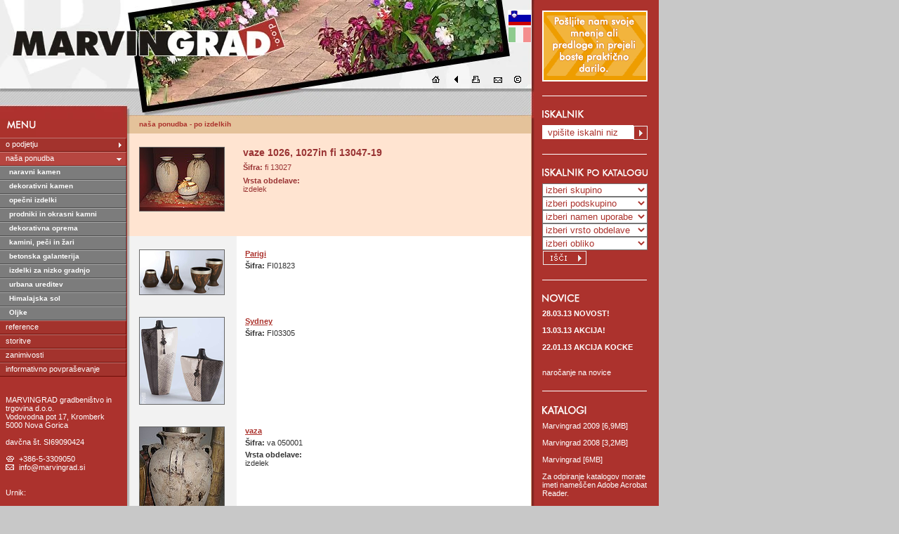

--- FILE ---
content_type: text/html; charset=UTF-8
request_url: https://marvingrad.si/index.php?vie=ctl&lng=slo&str=ipi_lev3&id=2008041414545839&id2=2008030413015716&id3=2008041613053627
body_size: 10871
content:

<!DOCTYPE html PUBLIC "-//W3C//DTD XHTML 1.0 Transitional//EN" "http://www.w3.org/TR/xhtml1/DTD/xhtml1-transitional.dtd">
<html xmlns="http://www.w3.org/1999/xhtml">
<head>
	<meta http-equiv="content-type" content="text/html;charset=UTF-8" />
	<title>Marvingrad d.o.o.</title>
	<meta name="description" content="Spletna stran podjetja Marvingrad d.o.o." />
	<meta name="keywords" content="kamen, porfido, tlakovci, prane plošče, krajina, urejanje okolja, granit, marmor, fontane, betonski izdelki" />
	<meta http-equiv="pragma" content="cache" />
	<meta name="author" content="Arctur d.o.o." />
	<meta name="copyright" content="Copyright 2005, Arctur d.o.o." />
	<meta name="distribution" content="Global" />
	<meta name="rating" content="General" />
	<meta name="expires" content="Never" />
	<meta name="robots" content="Index, Follow" />
	<meta name="revisit-after" content="30 Days" />

	<!--<link href="favicon.ico" rel="shortcut icon" />-->
	<link href="styles/normal.css" type="text/css" rel="stylesheet" />
	<style type="text/css" media="screen">
	body {
		background-image: url('images/bgnd_catalog.gif');
		background-repeat: repeat-y;
	}
	</style>
	<script src="./js/ajax.js" type="text/javascript"></script>
	<script language="JavaScript">
	<!--
	
	if (document.images) {
	/* sys menu */
	
	image1over = new Image();
	image1over.src = "images/sysmenu_home_on.gif";
	image2over = new Image();
	image2over.src = "images/sysmenu_back_on.gif";
	image3over = new Image();
	image3over.src = "images/sysmenu_print_on.gif";
	image4over = new Image();
	image4over.src = "images/sysmenu_contact_on.gif";
	image5over = new Image();
	image5over.src = "images/sysmenu_credits_on.gif";
	
	image1off = new Image();
	image1off.src = "images/sysmenu_home.gif";
	image2off = new Image();
	image2off.src = "images/sysmenu_back.gif";
	image3off = new Image();
	image3off.src = "images/sysmenu_print.gif";
	image4off = new Image();
	image4off.src = "images/sysmenu_contact.gif";
	image5off = new Image();
	image5off.src = "images/sysmenu_credits.gif";
	
	/* language */
	image6over = new Image();
	image6over.src = "images/lang_slo_on.gif";
	image7over = new Image();
	image7over.src = "images/lang_ita_on.gif";
	
	image6off = new Image();
	image6off.src = "images/lang_slo.gif";
	image7off = new Image();
	image7off.src = "images/lang_ita.gif";
	}
	
	/* menu */
	image8over = new Image();
	image8over.src = "images/menu_item_level1_parent_over.gif";
	image9over = new Image();
	image9over.src = "images/menu_item_level1_leaf_over.gif";
	image10over = new Image();
	image10over.src = "images/menu_item_level2_parent_over.gif";
	image11over = new Image();
	image11over.src = "images/menu_item_level2_leaf_over.gif";
	
	image8off = new Image();
	image8off.src = "images/menu_item_level1_parent.gif";
	image9off = new Image();
	image9off.src = "images/menu_item_level1_leaf.gif";
	image10off = new Image();
	image10off.src = "images/menu_item_level2_parent.gif";
	image11off = new Image();
	image11off.src = "images/menu_item_level2_leaf.gif";
	
	function changeImages() {
		if (document.images) {
			for (var i=0; i<changeImages.arguments.length; i+=2) {
				document[changeImages.arguments[i]].src = eval(changeImages.arguments[i+1] + ".src");
			}
		}
	}
	function switchOver(num)
	{
		document['image'+num].src = eval("image" + num + "over.src");
	}
	function switchOff(num)
	{
		document['image'+num].src = eval("image" + num + "off.src");
	}
	
	// -->
	</script>
	
	<script language="JavaScript">
	<!--
	function foto(id, width, height){
		fotowin = window.open("", "foto", "width =" +width +",height =" +height +",location=no,menubar=no,directories=no,toolbar=no,scrollbars=no,resizable=no,status=no");
		fotowin.document.write("<html><body leftmargin=\"0\" topmargin=\"0\" rightmargin=\"0\" bottommargin=\"0\" marginwidth=\"0\"><img src=\"./mma_bin.php?src=mid&amp;id=" + id + "\"/></boby></html>");
	}

function printWindow(){
	window.open("print.php?vie=ctl&lng=slo&str=ipi_lev3&id=2008041414545839&id2=2008030413015716&id3=2008041613053627","print", "width=620,height=550,location=no,menubar=no,directories=no,toolbar=no,scrollbars=yes, resizable=no,status=no");

}
	// -->
	</script>
	
	<script type="text/javascript">
	/***********************************************
	* Contractible Headers script- © Dynamic Drive (www.dynamicdrive.com)
	* This notice must stay intact for legal use. Last updated Oct 21st, 2003.
	* Visit http://www.dynamicdrive.com/ for full source code
	*
	* Modified: Damjan Mozetic, Arctur d.o.o.
	***********************************************/
	
	var collapseprevious="yes" //Collapse previously open content when opening present? (yes/no)
	
	if (document.getElementById){
		document.write('<style type="text/css">')
		document.write('.switchcontent1{display:none;}')
		document.write('.switchcontent2{display:none;}')
		document.write('</style>')
	}
	
	function getElementbyClass(classname_level1, classname_level2){
		ccollect=new Array()
		ccollect2=new Array()
		var inc=0
		var alltags=document.all? document.all : document.getElementsByTagName("*")
		for (i=0; i<alltags.length; i++){
			if (alltags[i].className==classname_level1)
			ccollect[inc++]=alltags[i]
		}
		inc=0
		for (i=0; i<alltags.length; i++){
			if (alltags[i].className==classname_level2)
			ccollect2[inc++]=alltags[i]
		}
	}
	
	// collapse all the elements but the parameter-specified one
	function contractcontent(omit, level) {
		var inc=0
		if (level==1) {
			while (ccollect[inc]) {
				if (ccollect[inc].id!=omit)
					ccollect[inc].style.display="none"
				inc++
			}
		} else if (level==2) {
			while (ccollect2[inc]) {
				if (ccollect2[inc].id!=omit)
					ccollect2[inc].style.display="none"
				inc++
			}
		}
	}
	
	function expandcontent(cid, level, parentSwitch) {
		if (level==1) {
			if (typeof ccollect!="undefined") {
				if (collapseprevious=="yes")
					contractcontent(cid, level);
				if (document.getElementById(cid).style.display!="block")
					parentSwitch.className="menu-item-level1-parent-on"
				else
					parentSwitch.className="menu-item-level1-parent-over"
				document.getElementById(cid).style.display=(document.getElementById(cid).style.display!="block")? "block" : "none"
			}
		} else if (level==2) {
			if (typeof ccollect2!="undefined") {
				if (collapseprevious=="yes")
					contractcontent(cid, level);
				if (document.getElementById(cid).style.display!="block")
					parentSwitch.className="menu-item-level2-parent-on"
				else
					parentSwitch.className="menu-item-level2-parent-over"
				document.getElementById(cid).style.display=(document.getElementById(cid).style.display!="block")? "block" : "none"
			}
		}
	}
	
	function do_onload(){
		getElementbyClass("switchcontent1", "switchcontent2")
	}
	
	
	if (window.addEventListener)
		window.addEventListener("load", do_onload, false)
	else if (window.attachEvent)
		window.attachEvent("onload", do_onload)
	else if (document.getElementById)
		window.onload=do_onload
	
	</script>
	
	<script type="text/javascript">
	function displayResult(contents) {
		var abc = document.getElementById("abc");
		abc.innerHTML = contents;
	}

	</script>
</head>

<body>
	<div style="position:absolute; top:0; left:0">
	<!-- begin system menu -->
	<div style="position:absolute; top:100px; left:606px; z-index:26;"><a href="index.php?lng=slo" onmouseover="switchOver('1')" onmouseout="switchOff('1')"><img name="image1" src="images/sysmenu_home.gif" alt="Domov" /></a></div>
	<div style="position:absolute; top:100px; left:636px; z-index:26;"><a href="javascript:history.go(-1);" onmouseover="switchOver('2')" onmouseout="switchOff('2')"><img name="image2" src="images/sysmenu_back.gif" alt="Nazaj" /></a></div>
	<div style="position:absolute; top:100px; left:663px; z-index:26;"><a href="javascript:printWindow()" onmouseover="switchOver('3')" onmouseout="switchOff('3')"><img name="image3" src="images/sysmenu_print.gif" alt="Natisni" /></a></div>
	<div style="position:absolute; top:100px; left:692px; z-index:26;"><a href="mailto:info@marvingrad.si" onmouseover="switchOver('4')" onmouseout="switchOff('4')"><img name="image4" src="images/sysmenu_contact.gif" alt="PoĹˇlji nam e-mail" /></a></div>
	<div style="position:absolute; top:100px; left:722px; z-index:26;"><a href="https://www.arctur.si/" onmouseover="switchOver('5')" onmouseout="switchOff('5')"><img name="image5" src="images/sysmenu_credits.gif" alt="Kolofon" /></a></div>
	<!-- end system menu -->
	
	<!-- begin language switcher -->
	<div style="position:absolute; top:14px; left:723px; z-index:26;"><img name="image6" src="images/lang_slo_on.gif" alt="SLO" /></div>
	<div style="position:absolute; top:38px; left:723px; z-index:26;"><a href="index.php?vie=ctl&lng=ita&str=ipi_ita" onmouseover="switchOver('7')" onmouseout="switchOff('7')"><img name="image7" src="images/lang_ita.gif" alt="ITA" /></a></div>
	<!-- end language switcher -->
	<!-- HOME -->
	<div style="position:absolute; top:17px; left:12px; z-index:26;"><a href="index.php?lng=slo"><img src="images/blank.gif" alt="Domov" width="400" height="80" border="0"></a></div>
	<!-- HOME ende -->
	<table border="0" width="938" id="table1">
		<tr>
			<td colspan="2">
			<table border="0" width="761" id="table2">
				<tr><td colspan="2"><script type="text/javascript">
	        var fadeimages=new Array()
    	    fadeimages[0]=["images/image1.jpg", "/", ""]
        	fadeimages[1]=["images/image2.jpg", "/", ""]
        	fadeimages[2]=["images/image3.jpg", "/", ""]
        	fadeimages[3]=["images/image4.jpg", "/", ""]
			fadeimages[4]=["images/image5.jpg", "/", ""]
			fadeimages[5]=["images/image6.jpg", "/", ""]
			fadeimages[6]=["images/image7.jpg", "/", ""]
			fadeimages[7]=["images/image8.jpg", "/", ""]
			fadeimages[8]=["images/image9.jpg", "/", ""]


        	var fadebgcolor="#FFFFFF"

        	////NO need to edit beyond here/////////////

        	var fadearray=new Array() //array to cache fadeshow instances
        	var fadeclear=new Array() //array to cache corresponding clearinterval pointers

        	var dom=(document.getElementById) //modern dom browsers
	        var iebrowser=document.all

        	function fadeshow(theimages, fadewidth, fadeheight, borderwidth, delay, pause, displayorder){
        	this.pausecheck=pause
        	this.mouseovercheck=0
        	this.delay=delay
        	this.degree=10 //initial opacity degree (10%)
        	this.curimageindex=0
        	this.nextimageindex=1
        	fadearray[fadearray.length]=this
        	this.slideshowid=fadearray.length-1
        	this.canvasbase="canvas"+this.slideshowid
        	this.curcanvas=this.canvasbase+"_0"
        	if (typeof displayorder!="undefined")
        	theimages.sort(function() {return 0.5 - Math.random();}) //thanks to Mike (aka Mwinter) :)
        	this.theimages=theimages
        	this.imageborder=parseInt(borderwidth)
        	this.postimages=new Array() //preload images
        	for (p=0;p<theimages.length;p++){
        	this.postimages[p]=new Image()
        	this.postimages[p].src=theimages[p][0]
        	}

        	var fadewidth=fadewidth+this.imageborder*2
        	var fadeheight=fadeheight+this.imageborder*2

        	if (iebrowser&&dom||dom) //if IE5+ or modern browsers (ie: Firefox)
        	document.write('<div id="master'+this.slideshowid+'" style="position:relative;width:'+fadewidth+'px;height:'+fadeheight+'px;overflow:hidden;"><div id="'+this.canvasbase+'_0" style="position:absolute;width:'+fadewidth+'px;height:'+fadeheight+'px;top:0;left:0;filter:progid:DXImageTransform.Microsoft.alpha(opacity=10);-moz-opacity:10;-khtml-opacity:10;background-color:'+fadebgcolor+'"></div><div id="'+this.canvasbase+'_1" style="position:absolute;width:'+fadewidth+'px;height:'+fadeheight+'px;top:0;left:0;filter:progid:DXImageTransform.Microsoft.alpha(opacity=10);-moz-opacity:10;background-color:'+fadebgcolor+'"></div></div>')
        	else
        	document.write('<div><img name="defaultslide'+this.slideshowid+'" src="'+this.postimages[0].src+'"></div>')

        	if (iebrowser&&dom||dom) //if IE5+ or modern browsers such as Firefox
        	this.startit()
        	else{
        	this.curimageindex++
        	setInterval("fadearray["+this.slideshowid+"].rotateimage()", this.delay)
        	}
        	}

	        function fadepic(obj){
        	if (obj.degree<100){
        	obj.degree+=10
        	if (obj.tempobj.filters&&obj.tempobj.filters[0]){
        	if (typeof obj.tempobj.filters[0].opacity=="number") //if IE6+
        	obj.tempobj.filters[0].opacity=obj.degree
        	else //else if IE5.5-
        	obj.tempobj.style.filter="alpha(opacity="+obj.degree+")"
        	}
        	else if (obj.tempobj.style.MozOpacity)
        	obj.tempobj.style.MozOpacity=obj.degree/101
        	else if (obj.tempobj.style.KhtmlOpacity)
        	obj.tempobj.style.KhtmlOpacity=obj.degree/100
        	}
        	else{
        	clearInterval(fadeclear[obj.slideshowid])
        	obj.nextcanvas=(obj.curcanvas==obj.canvasbase+"_0")? obj.canvasbase+"_0" : obj.canvasbase+"_1"
        	obj.tempobj=iebrowser? iebrowser[obj.nextcanvas] : document.getElementById(obj.nextcanvas)
        	obj.populateslide(obj.tempobj, obj.nextimageindex)
        	obj.nextimageindex=(obj.nextimageindex<obj.postimages.length-1)? obj.nextimageindex+1 : 0
        	setTimeout("fadearray["+obj.slideshowid+"].rotateimage()", obj.delay)
        	}
        	}

        	fadeshow.prototype.populateslide=function(picobj, picindex){
        	var slideHTML=""
        	if (this.theimages[picindex][1]!="") //if associated link exists for image
        	slideHTML='<a href="'+this.theimages[picindex][1]+'" target="'+this.theimages[picindex][2]+'">'
        	slideHTML+='<img src="'+this.postimages[picindex].src+'" border="'+this.imageborder+'px">'
        	if (this.theimages[picindex][1]!="") //if associated link exists for image
        	slideHTML+='</a>'
        	picobj.innerHTML=slideHTML
        	}

        	fadeshow.prototype.rotateimage=function(){
        	if (this.pausecheck==1) //if pause onMouseover enabled, cache object
        	var cacheobj=this
        	if (this.mouseovercheck==1)
        	setTimeout(function(){cacheobj.rotateimage()}, 100)
        	else if (iebrowser&&dom||dom){
        	this.resetit()
        	var crossobj=this.tempobj=iebrowser? iebrowser[this.curcanvas] : document.getElementById(this.curcanvas)
        	crossobj.style.zIndex++
        	fadeclear[this.slideshowid]=setInterval("fadepic(fadearray["+this.slideshowid+"])",90)
        	this.curcanvas=(this.curcanvas==this.canvasbase+"_0")? this.canvasbase+"_1" : this.canvasbase+"_0"
        	}
        	else{
        	var ns4imgobj=document.images['defaultslide'+this.slideshowid]
        	ns4imgobj.src=this.postimages[this.curimageindex].src
        	}
        	this.curimageindex=(this.curimageindex<this.postimages.length-1)? this.curimageindex+1 : 0
        	}

        	fadeshow.prototype.resetit=function(){
        	this.degree=10
        	var crossobj=iebrowser? iebrowser[this.curcanvas] : document.getElementById(this.curcanvas)
        	if (crossobj.filters&&crossobj.filters[0]){
        	if (typeof crossobj.filters[0].opacity=="number") //if IE6+
        	crossobj.filters(0).opacity=this.degree
        	else //else if IE5.5-
        	crossobj.style.filter="alpha(opacity="+this.degree+")"
        	}
        	else if (crossobj.style.MozOpacity)
        	crossobj.style.MozOpacity=this.degree/101
        	else if (crossobj.style.KhtmlOpacity)
        	crossobj.style.KhtmlOpacity=obj.degree/100
        	}

        	fadeshow.prototype.startit=function(){
        	var crossobj=iebrowser? iebrowser[this.curcanvas] : document.getElementById(this.curcanvas)
        	this.populateslide(crossobj, this.curimageindex)
        	if (this.pausecheck==1){ //IF SLIDESHOW SHOULD PAUSE ONMOUSEOVER
        	var cacheobj=this
        	var crossobjcontainer=iebrowser? iebrowser["master"+this.slideshowid] : document.getElementById("master"+this.slideshowid)
        	crossobjcontainer.onmouseover=function(){cacheobj.mouseovercheck=1}
        	crossobjcontainer.onmouseout=function(){cacheobj.mouseovercheck=0}
        	}
        	this.rotateimage()
    	}
    	</script>

        <script type="text/javascript">
        //echo 'new fadeshow(IMAGES_ARRAY_NAME, slideshow_width, slideshow_height, borderwidth, delay, pause (0=no, 1=yes), optionalRandomOrder)';
        new fadeshow(fadeimages, 761, 169, 0, 2000, 1)
        </script></td></tr>
			</table>
			</td>
			<td rowspan="2" width="177">
				<div style="position:absolute; top:15px; left:772px">
					<!-- begin povprasevanje -->
					<div><a href="index.php?vie=cnt&lng=slo&str=1001_slo"><img src="images/povprasevanje.gif" alt="" /></a></div>
					<!-- end povprasevanje -->
					<!-- begin separator -->
					<div style="position:relative; margin: 20px 0"><img src="images/separator.gif" alt="" /></div>
					<!-- end separator -->
					<!-- begin iskalnik -->
					<div style="position:relative; width:150px;">
						<div style="position:relative; margin: 10px 0"><img src="images/slo/sectiontitle_iskalnik.gif" alt="iskalnik" /></div>
						<div style="position:relative;">
							<form id="search" name="search" method="get" action="index.php">
								<input type="hidden" name="vie" value="cnt">
								<input type="hidden" name="lng" value="slo">
								<input class="sidearea" type="text" name="q" value="vpišite iskalni niz" onfocus="if (this.value == 'vpišite iskalni niz') this.value = ''" style="height:20px; width:122px; padding:0 0 0 8px" /><img src="images/button_search.gif" alt="Najdi" name="src" id="src" width="20" height="20" border="0" align="top" style="cursor:hand; margin-top:1px" onClick="if ((document.search.q.value == 'vpišite iskalni niz') || (document.search.q.value == '')) { return false } else { search.submit()}" onMouseOver="this.src='images/button_search_on.gif'" onMouseOut="this.src='images/button_search.gif'" />
							</form>
						</div>
					</div>
					<!-- end iskalnik -->
					<!-- begin separator -->
					<div style="position:relative; margin: 20px 0"><img src="images/separator.gif" alt="" /></div>
					<!-- end separator -->
					
										<!-- begin konfigurator -->
					<div style="position:relative; width:150px;">
						<div style="position:relative; margin: 10px 0"><img src="images/slo/sectiontitle_iskalnik_katalog.gif" alt="iskalnik po katalogu" /></div>
						<div style="position:relative;">
							<form name="configurator" id="configurator" action="/?vie=ctl&lng=slo&str=conf" method="POST"><div id="abc"><select id="group" name="group" onChange="xmlhttpPost('/conf_process.php', formData2QueryString('configurator'), 'displayResult')" class="configurator">	<option value=""> izberi skupino </option><option value="2008022800084531"><b>naravni kamen</b></option><option value="2008022800111057"><b>dekorativni kamen</b></option><option value="2008030412490734"><b>opečni izdelki</b></option><option value="2008030412554066"><b>prodniki in okrasni kamni</b></option><option value="2008030413015716"><b>dekorativna oprema</b></option><option value="2008030413395953"><b>kamini, peči in žari</b></option><option value="2008030413431062"><b>betonska galanterija</b></option><option value="2008030413460074"><b>izdelki za nizko gradnjo</b></option><option value="2009020313365990"><b>urbana ureditev</b></option><option value="2012050912111837"><b>Himalajska sol</b></option><option value="2013052313483591"><b>Oljke</b></option></select><br /><select id="subgroup" name="subgroup" onChange="xmlhttpPost('/conf_process.php', formData2QueryString('configurator'), 'displayResult')" class="configurator">	<option value=""> izberi podskupino </option><option value="2005081814584657">granit</option><option value="2005091214041609">marmorji</option><option value="2005091409232177">serpentino</option><option value="2005091409241086">Mozaik na mreži</option><option value="2005091409252894">Okrasni kamni</option><option value="2005091409274969">Poldragi kamni</option><option value="2005091409342416">Vodnjaki</option><option value="2005091409350404">cevi, jaški, pokrovi, kanalete, robniki, mulde...</option><option value="2005091409394821">Opečne fasade</option><option value="2005091409414543">bambus</option><option value="2005091409423622">Protismradni pokrovi</option><option value="2005091409425522">LTŽ pokrovi</option><option value="2005091409432320">Rešetke</option><option value="2005091409492401">Podporniki</option><option value="2005091516375488">betonski tlakovci</option><option value="2005110813573224">LTŽ rešetke</option><option value="2005110815262513">prodniki </option><option value="2005110910193822">TERACO PLOŠČE iz naravnih  kamenčkov</option><option value="2005111111563355">tufo</option><option value="2005122810020011">PVC rezervoarji</option><option value="2005122811044707">PVC čistilne naprave</option><option value="2007012315020524">notranje fontane</option><option value="2008022703015942">luserna ali gnajs </option><option value="2008022800271921">ardesija </option><option value="2008022800294765">kvarcit </option><option value="2008022800332211">pietra d`oriente</option><option value="2008030414144367">naravni dekorativni kamen</option><option value="2008030414173655">naravni dekorativni kamen - primeri postavitve</option><option value="2008030414201644">porfido</option><option value="2008030414534151">fasadna opeka - ROČNO DELAN ZIDAK - KLASIČNA IZVEDBA</option><option value="2008030415093373">opečne talne obloge</option><option value="2008030415215362">fontane in umivalniki</option><option value="2008031414141747">umetni dekorativni kamen</option><option value="2008032613403394">vrtni kamini</option><option value="2008040109474865">dekorativni umetni kamen - primeri postavitve</option><option value="2008040912030620">planete</option><option value="2008040915283587">pohodne/prane plošče</option><option value="2008041008235655">vrtno pohištvo</option><option value="2008041113221617">ostali izdelki za nizko gradnjo</option><option value="2008041414545839">vaze in sklede</option><option value="2008041507383980">sveče</option><option value="2008041512484179">mize</option><option value="2008041613420371">zunanje vaze</option><option value="2008041710231057">svečniki in bakle</option><option value="2008041715131624">kvarcit di barge</option><option value="2008042410172408">cvetlična korita</option><option value="2008042912232861">pohodne plošče za slepe in slabovidne, Arianna</option><option value="2008042915185023">okrasni kamni</option><option value="2009021714072482">kombinacije vrtnih elementov</option><option value="2009021814151284">Pripomočki</option><option value="2009031314433702">letne kuhinje</option><option value="2009032313120543">akvarij</option><option value="2009032313413279">pulti</option><option value="2009032413585758">porfido kamparta</option><option value="2009032508241138">betonski robniki</option><option value="2009060310515640">fasadna opeka - ROČNO DELAN ZIDAK - RUSTIČNA IZVEDBA</option><option value="2009062207503724">opečni zidaki</option><option value="2009073008584665">Dodatki</option><option value="2009091810041435">kipi, dekoracije</option><option value="2010012709154301">škarpniki</option><option value="2010020212372633">mozaik na mreži</option><option value="2010062114584969">Vrtni žari</option><option value="2012050914295933">Himalajska sol</option><option value="2012050914382361">Dodatki</option><option value="2012052815183843">Travertin</option><option value="2012091913131933">Urbana ureditev</option><option value="2013052314005299">Oljke</option><option value="2013052314480188">Notranji kamini</option></select><br /><select id="use_purpose" name="use_purpose" onChange="xmlhttpPost('/conf_process.php', formData2QueryString('configurator'), 'displayResult')" class="configurator">	<option value=""> izberi namen uporabe </option><option value="2008111112451147">Akcijski artikli</option><option value="2008111113243472">Unikatni artikli visoke kvalitete</option></select><br /><select id="handling_type" name="handling_type" onChange="xmlhttpPost('/conf_process.php', formData2QueryString('configurator'), 'displayResult')" class="configurator">	<option value=""> izberi vrsto obdelave </option><option value="2005081815011152">naravno klana</option><option value="2005081815011858">žgana</option><option value="2005091313340677">krtačena</option><option value="2005091313344923">polirano - brušeno</option><option value="2005091313350137">polsvetleče</option><option value="2005091412152242">rezano</option><option value="2005091413021608">štokano</option><option value="2005091615144029">antico</option><option value="2005092809525484">izdelek</option><option value="2005092810151455">pran pesek</option><option value="2005092813393105">peskano</option><option value="2005110809395045">sekano</option></select><br /><select id="shape" name="shape" onChange="xmlhttpPost('/conf_process.php', formData2QueryString('configurator'), 'displayResult')" class="configurator">	<option value=""> izberi obliko </option><option value="2009040312160263">Kocke</option><option value="2009040312161162">Skrle</option><option value="2009040312161710">Plošče</option><option value="2009040312162697">Plošče za obrobe bazenov</option><option value="2009040312163467">Pokrivne plošče za stopnice</option><option value="2009040312164533">mozaik na mreži</option><option value="2009040312165249">Robniki</option><option value="2009040312165953">Obloge za streho</option><option value="2009040312170751">Bunja</option><option value="2009041408550656">Bloki</option><option value="2009041412041122">obloga za stene</option><option value="2009041710505152">cokl</option><option value="2009042909081032">posebnosti</option><option value="2009042909540059">prodniki</option><option value="2009043007575848">barvna lestvica + formati</option><option value="2009050410262015">primeri</option></select><br /></div><input type="image" src="/images/search.gif" onmouseover="this.src='/images/search-on.gif'" onmouseout="this.src='/images/search.gif'"></form>						</div>
					</div>
					<!-- end konfigurator -->
					<!-- begin separator -->
					<div style="position:relative; margin: 20px 0"><img src="images/separator.gif" alt="" /></div>
					<!-- end separator -->
										
					<!-- begin novice -->
					<div style="position:relative; width:150px;">
						<div style="position:relative; margin: 10px 0"><img src="images/slo/sectiontitle_novice.gif" alt="novice" /></div>
						<div style="position:relative; " class="sidearea-text">
							<a href="index.php?vie=cnt&id=2013032810040865&lng=slo" class="novice"><b>28.03.13</b> <b>NOVOST!</b></a><br /><br /><a href="index.php?vie=cnt&id=2012031310561288&lng=slo" class="novice"><b>13.03.13</b> <b>AKCIJA!</b></a><br /><br /><a href="index.php?vie=cnt&id=2013012213281886&lng=slo" class="novice"><b>22.01.13</b> <b>AKCIJA KOCKE</b></a><br /><br /><br />
							<a href="index.php?vie=cnt&str=1000_slo">naročanje na novice</a>
						</div>
					</div>
					<!-- end novice -->
										<!-- begin separator -->
					<div style="position:relative; margin: 20px 0"><img src="images/separator.gif" alt="" /></div>

					<!-- end separator -->
					<!-- begin katalogi -->
					<div style="position:relative; width:150px;">
						<div style="position:relative; margin: 10px 0"><img src="images/slo/sectiontitle_katalogi.gif" alt="katalogi" /></div>
						<div style="position:relative;" class="sidearea-text">
						<a href="downloads/katalog_pavimenti_v2.pdf" target="_blank">Marvingrad 2009 [6,9MB]</a><br /><br />
						<a href="downloads/katalog08.pdf" target="_blank">Marvingrad 2008 [3,2MB]</a><br /><br />
						<a href="downloads/marvingrad_a.pdf">Marvingrad [6MB]</a><br /><br />
						
						
						
						Za odpiranje katalogov morate imeti nameščen <a href="http://www.adobe.com/products/acrobat/readstep2.html">Adobe Acrobat Reader</a>.
						</div>
					</div>
					<!-- end katalogi -->
									</div>
			</td>
		</tr>
		<tr>
			<td width="181" valign="top" id="#sidearea">
			<!-- begin left area -->
				<!-- begin main menu -->
								<img src="images/sectiontitle_menu.gif" alt="" />
				<div class="menu-item-level1-parent" onclick="expandcontent('sc1', 1, this)" onmouseover="if(this.className!='menu-item-level1-parent-on') this.className='menu-item-level1-parent-over'" onmouseout="if(this.className!='menu-item-level1-parent-on') this.className='menu-item-level1-parent'">o podjetju</div>
				<div id="sc1" class="switchcontent1" >
					<div class="menu-item-level2-leaf" onclick="window.location='index.php?vie=cnt&str=2_slo'" onmouseover="this.className='menu-item-level2-leaf-over'" onmouseout="this.className='menu-item-level2-leaf'">poslanstvo</div>
					<div class="menu-item-level2-leaf" onclick="window.location='index.php?vie=cnt&str=3_slo'" onmouseover="this.className='menu-item-level2-leaf-over'" onmouseout="this.className='menu-item-level2-leaf'">kdo smo</div>
					<div class="menu-item-level2-leaf" onclick="window.location='index.php?vie=cnt&str=4_slo'" onmouseover="this.className='menu-item-level2-leaf-over'" onmouseout="this.className='menu-item-level2-leaf'">kje smo</div>
					<div class="menu-item-level2-leaf" onclick="window.location='index.php?vie=cnt&str=5_slo'" onmouseover="this.className='menu-item-level2-leaf-over'" onmouseout="this.className='menu-item-level2-leaf'">zgodovina</div>
					<div class="menu-item-level2-leaf" onclick="window.location='index.php?vie=cnt&str=6_slo'" onmouseover="this.className='menu-item-level2-leaf-over'" onmouseout="this.className='menu-item-level2-leaf'">partnerji</div>
				</div>
				
				<div class="menu-item-level1-parent-on" onclick="expandcontent('sc2', 1, this)" onmouseover="if(this.className!='menu-item-level1-parent-on') this.className='menu-item-level1-parent-over'" onmouseout="if(this.className!='menu-item-level1-parent-on') this.className='menu-item-level1-parent'">naša ponudba</div>

				<div id="sc2" class="switchcontent1" style="display:block">
					
						

							<div class="menu-item-level2-leaf" onclick="window.location='index.php?vie=ctl&lng=slo&str=ipi_lev1&id=2008022800084531'" onmouseover="this.className='menu-item-level2-leaf-over'" onmouseout="this.className='menu-item-level2-leaf'"><b>naravni kamen</b></div>


							<div class="menu-item-level2-leaf" onclick="window.location='index.php?vie=ctl&lng=slo&str=ipi_lev1&id=2008022800111057'" onmouseover="this.className='menu-item-level2-leaf-over'" onmouseout="this.className='menu-item-level2-leaf'"><b>dekorativni kamen</b></div>


							<div class="menu-item-level2-leaf" onclick="window.location='index.php?vie=ctl&lng=slo&str=ipi_lev1&id=2008030412490734'" onmouseover="this.className='menu-item-level2-leaf-over'" onmouseout="this.className='menu-item-level2-leaf'"><b>opečni izdelki</b></div>


							<div class="menu-item-level2-leaf" onclick="window.location='index.php?vie=ctl&lng=slo&str=ipi_lev1&id=2008030412554066'" onmouseover="this.className='menu-item-level2-leaf-over'" onmouseout="this.className='menu-item-level2-leaf'"><b>prodniki in okrasni kamni</b></div>


							<div class="menu-item-level2-leaf" onclick="window.location='index.php?vie=ctl&lng=slo&str=ipi_lev1&id=2008030413015716'" onmouseover="this.className='menu-item-level2-leaf-over'" onmouseout="this.className='menu-item-level2-leaf'"><b>dekorativna oprema</b></div>


							<div class="menu-item-level2-leaf" onclick="window.location='index.php?vie=ctl&lng=slo&str=ipi_lev1&id=2008030413395953'" onmouseover="this.className='menu-item-level2-leaf-over'" onmouseout="this.className='menu-item-level2-leaf'"><b>kamini, peči in žari</b></div>


							<div class="menu-item-level2-leaf" onclick="window.location='index.php?vie=ctl&lng=slo&str=ipi_lev1&id=2008030413431062'" onmouseover="this.className='menu-item-level2-leaf-over'" onmouseout="this.className='menu-item-level2-leaf'"><b>betonska galanterija</b></div>


							<div class="menu-item-level2-leaf" onclick="window.location='index.php?vie=ctl&lng=slo&str=ipi_lev1&id=2008030413460074'" onmouseover="this.className='menu-item-level2-leaf-over'" onmouseout="this.className='menu-item-level2-leaf'"><b>izdelki za nizko gradnjo</b></div>


							<div class="menu-item-level2-leaf" onclick="window.location='index.php?vie=ctl&lng=slo&str=ipi_lev1&id=2009020313365990'" onmouseover="this.className='menu-item-level2-leaf-over'" onmouseout="this.className='menu-item-level2-leaf'"><b>urbana ureditev</b></div>


							<div class="menu-item-level2-leaf" onclick="window.location='index.php?vie=ctl&lng=slo&str=ipi_lev1&id=2012050912111837'" onmouseover="this.className='menu-item-level2-leaf-over'" onmouseout="this.className='menu-item-level2-leaf'"><b>Himalajska sol</b></div>


							<div class="menu-item-level2-leaf" onclick="window.location='index.php?vie=ctl&lng=slo&str=ipi_lev1&id=2013052313483591'" onmouseover="this.className='menu-item-level2-leaf-over'" onmouseout="this.className='menu-item-level2-leaf'"><b>Oljke</b></div>
	








					
					
					
					
				</div>
				<div class="menu-item-level1-leaf" onclick="window.location='index.php?vie=ctl&lng=slo&str=ref_lev1'" onmouseover="this.className='menu-item-level1-leaf-over'" onmouseout="this.className='menu-item-level1-leaf'">reference</div>
				<div class="menu-item-level1-leaf" onclick="window.location='index.php?vie=cnt&str=7_slo'" onmouseover="this.className='menu-item-level1-leaf-over'" onmouseout="this.className='menu-item-level1-leaf'">storitve</div>
				<div class="menu-item-level1-leaf" onclick="window.location='index.php?vie=cnt&str=8_slo'" onmouseover="this.className='menu-item-level1-leaf-over'" onmouseout="this.className='menu-item-level1-leaf'">zanimivosti</div>
				<div class="menu-item-level1-leaf" onclick="window.location='index.php?vie=cnt&str=1001_slo'" onmouseover="this.className='menu-item-level1-leaf-over'" onmouseout="this.className='menu-item-level1-leaf'">informativno povpraševanje</div>				<!-- end main menu -->
				<!-- begin vizitka -->
				<div class="sidearea-text" style="padding: 27px 10px 10px 8px">
					<!--Urnik:<br style="margin-bottom:.7em" />-->
					MARVINGRAD gradbeništvo in trgovina d.o.o.<br />
Vodovodna pot 17, Kromberk<br />
5000 Nova Gorica<br />
<br />
davčna št. SI69090424<br /><br /><table><tr><td style="padding-right:7px"><img src="images/icons/phone.gif" /></td><td>+386-5-3309050</td></tr><tr><td style="padding-right:7px"><img src="images/icons/email.gif" alt="email" /></td><td><a href="mailto:info@marvingrad.si">info@marvingrad.si</a></td></tr></table><br /><br />Urnik:<br />
<br />
<b>pon-pet: 8:00 do 17:00</b><br />
sobota: &nbsp;zaprto<br />
nedelja: zaprto 					<!--
					<b>veleprodaja:</b><br />
					pon-pet: 7:30 do 15:30<br style="margin-bottom: .8em" />
					<b>maloprodaja:</b><br />
					pon-pet: 8:00 do 18:00<br style="margin-bottom: .8em" />
					sobota: 8:00 do 12:00<br style="margin-bottom: .8em" />
					nedelja: zaprto-->
				</div>
				<!-- end vizitka -->
			<!-- end left area -->
			</td>
			<td width="580" valign="top">
			
				<table width="100%">
					
												
						<tr>
						<td style="height:21px; background-image: url('images/misc/element1.gif'); background-repeat: no-repeat;">
							<div class="navbar">
							naša ponudba - po izdelkih							</div>
						</td>
						</tr>
						<tr>
						<td id="content-area" style="width:500px; padding:17px">
						<div style="position:absolute; top:190px; left:181px; width:575px">	
		<div id="highlightArea">
						<table>
				<tr>
					<td valign="top">
						<div style="padding-bottom:16px"><a class=ukazi href="javascript:foto(2008041610400494,600,450);"><img style="border: 1px solid #666" src="mma_bin.php?id=2008041610400494&src=min" alt="" /></a></div>					</td>
										<td valign="top" style="padding-left:26px">
						<div class="title" style="padding-bottom:7px">vaze 1026, 1027in fi 13047-19</div>
						<div class="text" style="display:none;padding-bottom:7px"><span style="font-weight:bold;">Poreklo:</span> </div>
						<div class="text" style="padding-bottom:7px"><span style="font-weight:bold;">Šifra:</span> fi 13027</div>
												<div class="text" style="display:none;padding-bottom:7px"><span style="font-weight:bold;">Namen uporabe:</span><br />
												</div>
						
												<div class="text" style="padding-bottom:7px"><span style="font-weight:bold;">Vrsta obdelave:<br /></span>
						izdelek						</div>
						<div class="text" style="display:none;padding-bottom:7px"><span style="font-weight:bold;">Informacija porabe:</span> </div>
						<div class="text" style="display:none;padding-bottom:7px"><span style="font-weight:bold;">Opis:</span><br /></div>
												<div class="text" style="display:none;"><span style="font-weight:bold;">Reference:</span><br />
												</div>
					</td>
				</tr>
			</table>
		</div>
		<div style="width:575px; padding:19px 17px 19px 17px">
			<table>
									<tr>
						<td valign="top" width="151" style="padding-bottom:15px">
							<div style="padding-bottom:16px"><a class=ukazi href="javascript:foto(2010021813384661,600,314);"><img style="border: 1px solid #666" src="mma_bin.php?id=2010021813384661&src=min" alt="" /></a></div>						</td>
						<td valign="top">
							<div style="padding-bottom:5px"><span style="font-weight:bold"><a href="index.php?vie=ctl&lng=slo&str=ipi_lev3&id=2008041414545839&id2=2008030413015716&id3=2010021813410866">Parigi</a></span></div>
							<div style="padding-bottom:5px"><span style="font-weight:bold">Šifra:</span> FI01823</div>
															<div style="display:none;padding-bottom:10px"><span style="font-weight:bold">Vrsta obdelave:</span><br />
															</div>
						</td>
					</tr>
										<tr>
						<td valign="top" width="151" style="padding-bottom:15px">
							<div style="padding-bottom:16px"><a class=ukazi href="javascript:foto(2010021813521966,531,545);"><img style="border: 1px solid #666" src="mma_bin.php?id=2010021813521966&src=min" alt="" /></a></div>						</td>
						<td valign="top">
							<div style="padding-bottom:5px"><span style="font-weight:bold"><a href="index.php?vie=ctl&lng=slo&str=ipi_lev3&id=2008041414545839&id2=2008030413015716&id3=2010021813533628">Sydney</a></span></div>
							<div style="padding-bottom:5px"><span style="font-weight:bold">Šifra:</span> FI03305</div>
															<div style="display:none;padding-bottom:10px"><span style="font-weight:bold">Vrsta obdelave:</span><br />
															</div>
						</td>
					</tr>
										<tr>
						<td valign="top" width="151" style="padding-bottom:15px">
							<div style="padding-bottom:16px"><a class=ukazi href="javascript:foto(2008041607532962,450,600);"><img style="border: 1px solid #666" src="mma_bin.php?id=2008041607532962&src=min" alt="" /></a></div>						</td>
						<td valign="top">
							<div style="padding-bottom:5px"><span style="font-weight:bold"><a href="index.php?vie=ctl&lng=slo&str=ipi_lev3&id=2008041414545839&id2=2008030413015716&id3=2008041608144745">vaza </a></span></div>
							<div style="padding-bottom:5px"><span style="font-weight:bold">Šifra:</span> va 050001</div>
															<div style="padding-bottom:10px"><span style="font-weight:bold">Vrsta obdelave:</span><br />
								izdelek							</div>
						</td>
					</tr>
										<tr>
						<td valign="top" width="151" style="padding-bottom:15px">
							<div style="padding-bottom:16px"><a class=ukazi href="javascript:foto(2012031611260977,600,450);"><img style="border: 1px solid #666" src="mma_bin.php?id=2012031611260977&src=min" alt="" /></a></div>						</td>
						<td valign="top">
							<div style="padding-bottom:5px"><span style="font-weight:bold"><a href="index.php?vie=ctl&lng=slo&str=ipi_lev3&id=2008041414545839&id2=2008030413015716&id3=2012031611273015">VAZA</a></span></div>
							<div style="padding-bottom:5px"><span style="font-weight:bold">Šifra:</span> KROGI</div>
															<div style="display:none;padding-bottom:10px"><span style="font-weight:bold">Vrsta obdelave:</span><br />
															</div>
						</td>
					</tr>
										<tr>
						<td valign="top" width="151" style="padding-bottom:15px">
							<div style="padding-bottom:16px"><a class=ukazi href="javascript:foto(2012031611280807,600,450);"><img style="border: 1px solid #666" src="mma_bin.php?id=2012031611280807&src=min" alt="" /></a></div>						</td>
						<td valign="top">
							<div style="padding-bottom:5px"><span style="font-weight:bold"><a href="index.php?vie=ctl&lng=slo&str=ipi_lev3&id=2008041414545839&id2=2008030413015716&id3=2012031611291390">VAZA</a></span></div>
							<div style="padding-bottom:5px"><span style="font-weight:bold">Šifra:</span> tiger vzorci</div>
															<div style="display:none;padding-bottom:10px"><span style="font-weight:bold">Vrsta obdelave:</span><br />
															</div>
						</td>
					</tr>
										<tr>
						<td valign="top" width="151" style="padding-bottom:15px">
							<div style="padding-bottom:16px"><a class=ukazi href="javascript:foto(2012031611383707,450,600);"><img style="border: 1px solid #666" src="mma_bin.php?id=2012031611383707&src=min" alt="" /></a></div>						</td>
						<td valign="top">
							<div style="padding-bottom:5px"><span style="font-weight:bold"><a href="index.php?vie=ctl&lng=slo&str=ipi_lev3&id=2008041414545839&id2=2008030413015716&id3=2012031611390994">VAZA</a></span></div>
							<div style="padding-bottom:5px"><span style="font-weight:bold">Šifra:</span> VAZA CAVACA</div>
															<div style="display:none;padding-bottom:10px"><span style="font-weight:bold">Vrsta obdelave:</span><br />
															</div>
						</td>
					</tr>
										<tr>
						<td valign="top" width="151" style="padding-bottom:15px">
							<div style="padding-bottom:16px"><a class=ukazi href="javascript:foto(2008041609493377,450,600);"><img style="border: 1px solid #666" src="mma_bin.php?id=2008041609493377&src=min" alt="" /></a></div>						</td>
						<td valign="top">
							<div style="padding-bottom:5px"><span style="font-weight:bold"><a href="index.php?vie=ctl&lng=slo&str=ipi_lev3&id=2008041414545839&id2=2008030413015716&id3=2008041612303629">vaza - anfora asia</a></span></div>
							<div style="padding-bottom:5px"><span style="font-weight:bold">Šifra:</span> va 05023</div>
															<div style="padding-bottom:10px"><span style="font-weight:bold">Vrsta obdelave:</span><br />
								izdelek							</div>
						</td>
					</tr>
										<tr>
						<td valign="top" width="151" style="padding-bottom:15px">
							<div style="padding-bottom:16px"><a class=ukazi href="javascript:foto(2008041709275309,450,600);"><img style="border: 1px solid #666" src="mma_bin.php?id=2008041709275309&src=min" alt="" /></a></div>						</td>
						<td valign="top">
							<div style="padding-bottom:5px"><span style="font-weight:bold"><a href="index.php?vie=ctl&lng=slo&str=ipi_lev3&id=2008041414545839&id2=2008030413015716&id3=2008041709293373">vaza - anfora bali</a></span></div>
							<div style="padding-bottom:5px"><span style="font-weight:bold">Šifra:</span> va 05030v</div>
															<div style="padding-bottom:10px"><span style="font-weight:bold">Vrsta obdelave:</span><br />
								izdelek							</div>
						</td>
					</tr>
										<tr>
						<td valign="top" width="151" style="padding-bottom:15px">
							<div style="padding-bottom:16px"><a class=ukazi href="javascript:foto(2008041611231029,600,450);"><img style="border: 1px solid #666" src="mma_bin.php?id=2008041611231029&src=min" alt="" /></a></div>						</td>
						<td valign="top">
							<div style="padding-bottom:5px"><span style="font-weight:bold"><a href="index.php?vie=ctl&lng=slo&str=ipi_lev3&id=2008041414545839&id2=2008030413015716&id3=2008041612574120">vaza - anfora egizia aperta</a></span></div>
							<div style="padding-bottom:5px"><span style="font-weight:bold">Šifra:</span> va 05204</div>
															<div style="padding-bottom:10px"><span style="font-weight:bold">Vrsta obdelave:</span><br />
								izdelek							</div>
						</td>
					</tr>
										<tr>
						<td valign="top" width="151" style="padding-bottom:15px">
							<div style="padding-bottom:16px"><a class=ukazi href="javascript:foto(2008041708542995,438,600);"><img style="border: 1px solid #666" src="mma_bin.php?id=2008041708542995&src=min" alt="" /></a></div>						</td>
						<td valign="top">
							<div style="padding-bottom:5px"><span style="font-weight:bold"><a href="index.php?vie=ctl&lng=slo&str=ipi_lev3&id=2008041414545839&id2=2008030413015716&id3=2008041708561523">vaza - anfora ta 13341</a></span></div>
							<div style="padding-bottom:5px"><span style="font-weight:bold">Šifra:</span> ta 13341</div>
															<div style="padding-bottom:10px"><span style="font-weight:bold">Vrsta obdelave:</span><br />
								izdelek							</div>
						</td>
					</tr>
										<tr>
						<td valign="top" width="151" style="padding-bottom:15px">
							<div style="padding-bottom:16px"><a class=ukazi href="javascript:foto(2008041609530934,450,600);"><img style="border: 1px solid #666" src="mma_bin.php?id=2008041609530934&src=min" alt="" /></a></div>						</td>
						<td valign="top">
							<div style="padding-bottom:5px"><span style="font-weight:bold"><a href="index.php?vie=ctl&lng=slo&str=ipi_lev3&id=2008041414545839&id2=2008030413015716&id3=2008041612394545">vaza - bottiglia</a></span></div>
							<div style="padding-bottom:5px"><span style="font-weight:bold">Šifra:</span> va 49507</div>
															<div style="padding-bottom:10px"><span style="font-weight:bold">Vrsta obdelave:</span><br />
								izdelek							</div>
						</td>
					</tr>
										<tr>
						<td valign="top" width="151" style="padding-bottom:15px">
							<div style="padding-bottom:16px"><a class=ukazi href="javascript:foto(2008041612070516,450,600);"><img style="border: 1px solid #666" src="mma_bin.php?id=2008041612070516&src=min" alt="" /></a></div>						</td>
						<td valign="top">
							<div style="padding-bottom:5px"><span style="font-weight:bold"><a href="index.php?vie=ctl&lng=slo&str=ipi_lev3&id=2008041414545839&id2=2008030413015716&id3=2008041612364527">vaza 09805</a></span></div>
							<div style="padding-bottom:5px"><span style="font-weight:bold">Šifra:</span> vaza 09805</div>
															<div style="padding-bottom:10px"><span style="font-weight:bold">Vrsta obdelave:</span><br />
								izdelek							</div>
						</td>
					</tr>
										<tr>
						<td valign="top" width="151" style="padding-bottom:15px">
							<div style="padding-bottom:16px"><a class=ukazi href="javascript:foto(2008041610100730,450,600);"><img style="border: 1px solid #666" src="mma_bin.php?id=2008041610100730&src=min" alt="" /></a></div>						</td>
						<td valign="top">
							<div style="padding-bottom:5px"><span style="font-weight:bold"><a href="index.php?vie=ctl&lng=slo&str=ipi_lev3&id=2008041414545839&id2=2008030413015716&id3=2008041613312614">vaza archi mala</a></span></div>
							<div style="padding-bottom:5px"><span style="font-weight:bold">Šifra:</span> va  05197</div>
															<div style="padding-bottom:10px"><span style="font-weight:bold">Vrsta obdelave:</span><br />
								izdelek							</div>
						</td>
					</tr>
										<tr>
						<td valign="top" width="151" style="padding-bottom:15px">
							<div style="padding-bottom:16px"><a class=ukazi href="javascript:foto(2008041610431292,284,600);"><img style="border: 1px solid #666" src="mma_bin.php?id=2008041610431292&src=min" alt="" /></a></div>						</td>
						<td valign="top">
							<div style="padding-bottom:5px"><span style="font-weight:bold"><a href="index.php?vie=ctl&lng=slo&str=ipi_lev3&id=2008041414545839&id2=2008030413015716&id3=2008041613082253">vaza bamboo</a></span></div>
							<div style="padding-bottom:5px"><span style="font-weight:bold">Šifra:</span> vaza bamboo</div>
															<div style="padding-bottom:10px"><span style="font-weight:bold">Vrsta obdelave:</span><br />
								izdelek							</div>
						</td>
					</tr>
										<tr>
						<td valign="top" width="151" style="padding-bottom:15px">
							<div style="padding-bottom:16px"><a class=ukazi href="javascript:foto(2008041709154965,450,600);"><img style="border: 1px solid #666" src="mma_bin.php?id=2008041709154965&src=min" alt="" /></a></div>						</td>
						<td valign="top">
							<div style="padding-bottom:5px"><span style="font-weight:bold"><a href="index.php?vie=ctl&lng=slo&str=ipi_lev3&id=2008041414545839&id2=2008030413015716&id3=2008041709175255">vaza cristal</a></span></div>
							<div style="padding-bottom:5px"><span style="font-weight:bold">Šifra:</span> va 05062 - 65</div>
															<div style="display:none;padding-bottom:10px"><span style="font-weight:bold">Vrsta obdelave:</span><br />
															</div>
						</td>
					</tr>
										<tr>
						<td valign="top" width="151" style="padding-bottom:15px">
							<div style="padding-bottom:16px"><a class=ukazi href="javascript:foto(2008041611212430,450,600);"><img style="border: 1px solid #666" src="mma_bin.php?id=2008041611212430&src=min" alt="" /></a></div>						</td>
						<td valign="top">
							<div style="padding-bottom:5px"><span style="font-weight:bold"><a href="index.php?vie=ctl&lng=slo&str=ipi_lev3&id=2008041414545839&id2=2008030413015716&id3=2008041613012577">vaza cristal</a></span></div>
							<div style="padding-bottom:5px"><span style="font-weight:bold">Šifra:</span> va 05062 - 70</div>
															<div style="padding-bottom:10px"><span style="font-weight:bold">Vrsta obdelave:</span><br />
								izdelek							</div>
						</td>
					</tr>
										<tr>
						<td valign="top" width="151" style="padding-bottom:15px">
							<div style="padding-bottom:16px"><a class=ukazi href="javascript:foto(2008041609505211,450,600);"><img style="border: 1px solid #666" src="mma_bin.php?id=2008041609505211&src=min" alt="" /></a></div>						</td>
						<td valign="top">
							<div style="padding-bottom:5px"><span style="font-weight:bold"><a href="index.php?vie=ctl&lng=slo&str=ipi_lev3&id=2008041414545839&id2=2008030413015716&id3=2008041612384491">vaza liscio</a></span></div>
							<div style="padding-bottom:5px"><span style="font-weight:bold">Šifra:</span> vaza liscio</div>
															<div style="padding-bottom:10px"><span style="font-weight:bold">Vrsta obdelave:</span><br />
								izdelek							</div>
						</td>
					</tr>
										<tr>
						<td valign="top" width="151" style="padding-bottom:15px">
							<div style="padding-bottom:16px"><a class=ukazi href="javascript:foto(2008041610034187,450,600);"><img style="border: 1px solid #666" src="mma_bin.php?id=2008041610034187&src=min" alt="" /></a></div>						</td>
						<td valign="top">
							<div style="padding-bottom:5px"><span style="font-weight:bold"><a href="index.php?vie=ctl&lng=slo&str=ipi_lev3&id=2008041414545839&id2=2008030413015716&id3=2008041613303178">vaza lugano</a></span></div>
							<div style="padding-bottom:5px"><span style="font-weight:bold">Šifra:</span> fi 03030</div>
															<div style="padding-bottom:10px"><span style="font-weight:bold">Vrsta obdelave:</span><br />
								izdelek							</div>
						</td>
					</tr>
										<tr>
						<td valign="top" width="151" style="padding-bottom:15px">
							<div style="padding-bottom:16px"><a class=ukazi href="javascript:foto(2008041612133535,450,600);"><img style="border: 1px solid #666" src="mma_bin.php?id=2008041612133535&src=min" alt="" /></a></div>						</td>
						<td valign="top">
							<div style="padding-bottom:5px"><span style="font-weight:bold"><a href="index.php?vie=ctl&lng=slo&str=ipi_lev3&id=2008041414545839&id2=2008030413015716&id3=2008041612344900">vaza missile slanciati</a></span></div>
							<div style="padding-bottom:5px"><span style="font-weight:bold">Šifra:</span> va 09802</div>
															<div style="padding-bottom:10px"><span style="font-weight:bold">Vrsta obdelave:</span><br />
								izdelek							</div>
						</td>
					</tr>
										<tr>
						<td valign="top" width="151" style="padding-bottom:15px">
							<div style="padding-bottom:16px"><a class=ukazi href="javascript:foto(2008041612120927,450,600);"><img style="border: 1px solid #666" src="mma_bin.php?id=2008041612120927&src=min" alt="" /></a></div>						</td>
						<td valign="top">
							<div style="padding-bottom:5px"><span style="font-weight:bold"><a href="index.php?vie=ctl&lng=slo&str=ipi_lev3&id=2008041414545839&id2=2008030413015716&id3=2008041612463057">vaza pipeta</a></span></div>
							<div style="padding-bottom:5px"><span style="font-weight:bold">Šifra:</span> va 09805</div>
															<div style="padding-bottom:10px"><span style="font-weight:bold">Vrsta obdelave:</span><br />
								izdelek							</div>
						</td>
					</tr>
										<tr>
						<td valign="top" width="151" style="padding-bottom:15px">
							<div style="padding-bottom:16px"><a class=ukazi href="javascript:foto(2008041609475075,450,600);"><img style="border: 1px solid #666" src="mma_bin.php?id=2008041609475075&src=min" alt="" /></a></div>						</td>
						<td valign="top">
							<div style="padding-bottom:5px"><span style="font-weight:bold"><a href="index.php?vie=ctl&lng=slo&str=ipi_lev3&id=2008041414545839&id2=2008030413015716&id3=2008041612374964">vaza slanciata</a></span></div>
							<div style="padding-bottom:5px"><span style="font-weight:bold">Šifra:</span> vaza slanciata</div>
															<div style="padding-bottom:10px"><span style="font-weight:bold">Vrsta obdelave:</span><br />
								izdelek							</div>
						</td>
					</tr>
										<tr>
						<td valign="top" width="151" style="padding-bottom:15px">
							<div style="padding-bottom:16px"><a class=ukazi href="javascript:foto(2008041609545026,450,600);"><img style="border: 1px solid #666" src="mma_bin.php?id=2008041609545026&src=min" alt="" /></a></div>						</td>
						<td valign="top">
							<div style="padding-bottom:5px"><span style="font-weight:bold"><a href="index.php?vie=ctl&lng=slo&str=ipi_lev3&id=2008041414545839&id2=2008030413015716&id3=2008041612405974">vaza ta 13545</a></span></div>
							<div style="padding-bottom:5px"><span style="font-weight:bold">Šifra:</span> vaza ta 13545</div>
															<div style="padding-bottom:10px"><span style="font-weight:bold">Vrsta obdelave:</span><br />
								izdelek							</div>
						</td>
					</tr>
										<tr>
						<td valign="top" width="151" style="padding-bottom:15px">
							<div style="padding-bottom:16px"><a class=ukazi href="javascript:foto(2008041611180109,397,600);"><img style="border: 1px solid #666" src="mma_bin.php?id=2008041611180109&src=min" alt="" /></a></div>						</td>
						<td valign="top">
							<div style="padding-bottom:5px"><span style="font-weight:bold"><a href="index.php?vie=ctl&lng=slo&str=ipi_lev3&id=2008041414545839&id2=2008030413015716&id3=2008041613125271">vaza ta 13609</a></span></div>
							<div style="padding-bottom:5px"><span style="font-weight:bold">Šifra:</span> amfora ta 13609</div>
															<div style="padding-bottom:10px"><span style="font-weight:bold">Vrsta obdelave:</span><br />
								izdelek							</div>
						</td>
					</tr>
										<tr>
						<td valign="top" width="151" style="padding-bottom:15px">
							<div style="padding-bottom:16px"><a class=ukazi href="javascript:foto(2008041610253901,450,600);"><img style="border: 1px solid #666" src="mma_bin.php?id=2008041610253901&src=min" alt="" /></a></div>						</td>
						<td valign="top">
							<div style="padding-bottom:5px"><span style="font-weight:bold"><a href="index.php?vie=ctl&lng=slo&str=ipi_lev3&id=2008041414545839&id2=2008030413015716&id3=2008041613180764">vaza va 30801m</a></span></div>
							<div style="padding-bottom:5px"><span style="font-weight:bold">Šifra:</span> vaza va 30801m</div>
															<div style="padding-bottom:10px"><span style="font-weight:bold">Vrsta obdelave:</span><br />
								izdelek							</div>
						</td>
					</tr>
										<tr>
						<td valign="top" width="151" style="padding-bottom:15px">
							<div style="padding-bottom:16px"><a class=ukazi href="javascript:foto(2012031611322702,600,450);"><img style="border: 1px solid #666" src="mma_bin.php?id=2012031611322702&src=min" alt="" /></a></div>						</td>
						<td valign="top">
							<div style="padding-bottom:5px"><span style="font-weight:bold"><a href="index.php?vie=ctl&lng=slo&str=ipi_lev3&id=2008041414545839&id2=2008030413015716&id3=2012031611330769">VAZA ZLATA</a></span></div>
							<div style="padding-bottom:5px"><span style="font-weight:bold">Šifra:</span> vaza zlata</div>
															<div style="display:none;padding-bottom:10px"><span style="font-weight:bold">Vrsta obdelave:</span><br />
															</div>
						</td>
					</tr>
										<tr>
						<td valign="top" width="151" style="padding-bottom:15px">
							<div style="padding-bottom:16px"><a class=ukazi href="javascript:foto(2008041611151386,600,450);"><img style="border: 1px solid #666" src="mma_bin.php?id=2008041611151386&src=min" alt="" /></a></div>						</td>
						<td valign="top">
							<div style="padding-bottom:5px"><span style="font-weight:bold"><a href="index.php?vie=ctl&lng=slo&str=ipi_lev3&id=2008041414545839&id2=2008030413015716&id3=2008041613214939">vaze </a></span></div>
							<div style="padding-bottom:5px"><span style="font-weight:bold">Šifra:</span> vasetti piccoli</div>
															<div style="padding-bottom:10px"><span style="font-weight:bold">Vrsta obdelave:</span><br />
								izdelek							</div>
						</td>
					</tr>
										<tr>
						<td valign="top" width="151" style="padding-bottom:15px">
							<div style="padding-bottom:16px"><a class=ukazi href="javascript:foto(2008041607493152,450,600);"><img style="border: 1px solid #666" src="mma_bin.php?id=2008041607493152&src=min" alt="" /></a></div>						</td>
						<td valign="top">
							<div style="padding-bottom:5px"><span style="font-weight:bold"><a href="index.php?vie=ctl&lng=slo&str=ipi_lev3&id=2008041414545839&id2=2008030413015716&id3=2008041608103177">vaze - tris vasi bali</a></span></div>
							<div style="padding-bottom:5px"><span style="font-weight:bold">Šifra:</span> vaze va 05130</div>
															<div style="padding-bottom:10px"><span style="font-weight:bold">Vrsta obdelave:</span><br />
								izdelek							</div>
						</td>
					</tr>
										<tr>
						<td valign="top" width="151" style="padding-bottom:15px">
							<div style="padding-bottom:16px"><a class=ukazi href="javascript:foto(2008041610400494,600,450);"><img style="border: 1px solid #666" src="mma_bin.php?id=2008041610400494&src=min" alt="" /></a></div>						</td>
						<td valign="top">
							<div style="padding-bottom:5px"><span style="font-weight:bold"><a href="index.php?vie=ctl&lng=slo&str=ipi_lev3&id=2008041414545839&id2=2008030413015716&id3=2008041613053627">vaze 1026, 1027in fi 13047-19</a></span></div>
							<div style="padding-bottom:5px"><span style="font-weight:bold">Šifra:</span> fi 13027</div>
															<div style="padding-bottom:10px"><span style="font-weight:bold">Vrsta obdelave:</span><br />
								izdelek							</div>
						</td>
					</tr>
										<tr>
						<td valign="top" width="151" style="padding-bottom:15px">
							<div style="padding-bottom:16px"><a class=ukazi href="javascript:foto(2008041610420434,450,600);"><img style="border: 1px solid #666" src="mma_bin.php?id=2008041610420434&src=min" alt="" /></a></div>						</td>
						<td valign="top">
							<div style="padding-bottom:5px"><span style="font-weight:bold"><a href="index.php?vie=ctl&lng=slo&str=ipi_lev3&id=2008041414545839&id2=2008030413015716&id3=2008041613042871">vaze 13430, 13951</a></span></div>
							<div style="padding-bottom:5px"><span style="font-weight:bold">Šifra:</span> vaze 13430, 13951</div>
															<div style="padding-bottom:10px"><span style="font-weight:bold">Vrsta obdelave:</span><br />
								izdelek							</div>
						</td>
					</tr>
										<tr>
						<td valign="top" width="151" style="padding-bottom:15px">
							<div style="padding-bottom:16px"><a class=ukazi href="javascript:foto(2008041708443873,450,600);"><img style="border: 1px solid #666" src="mma_bin.php?id=2008041708443873&src=min" alt="" /></a></div>						</td>
						<td valign="top">
							<div style="padding-bottom:5px"><span style="font-weight:bold"><a href="index.php?vie=ctl&lng=slo&str=ipi_lev3&id=2008041414545839&id2=2008030413015716&id3=2008041708463603">vaze 3496ca, 3500ca, 3503ca</a></span></div>
							<div style="padding-bottom:5px"><span style="font-weight:bold">Šifra:</span> fi 23496 - tris vasi</div>
															<div style="padding-bottom:10px"><span style="font-weight:bold">Vrsta obdelave:</span><br />
								izdelek							</div>
						</td>
					</tr>
										<tr>
						<td valign="top" width="151" style="padding-bottom:15px">
							<div style="padding-bottom:16px"><a class=ukazi href="javascript:foto(2008041612153798,450,600);"><img style="border: 1px solid #666" src="mma_bin.php?id=2008041612153798&src=min" alt="" /></a></div>						</td>
						<td valign="top">
							<div style="padding-bottom:5px"><span style="font-weight:bold"><a href="index.php?vie=ctl&lng=slo&str=ipi_lev3&id=2008041414545839&id2=2008030413015716&id3=2008041612491027">vaze freccia, 4003</a></span></div>
							<div style="padding-bottom:5px"><span style="font-weight:bold">Šifra:</span> vaza freccia, 4003</div>
															<div style="padding-bottom:10px"><span style="font-weight:bold">Vrsta obdelave:</span><br />
								izdelek							</div>
						</td>
					</tr>
										<tr>
						<td valign="top" width="151" style="padding-bottom:15px">
							<div style="padding-bottom:16px"><a class=ukazi href="javascript:foto(2008041611195575,547,600);"><img style="border: 1px solid #666" src="mma_bin.php?id=2008041611195575&src=min" alt="" /></a></div>						</td>
						<td valign="top">
							<div style="padding-bottom:5px"><span style="font-weight:bold"><a href="index.php?vie=ctl&lng=slo&str=ipi_lev3&id=2008041414545839&id2=2008030413015716&id3=2008041613092523">vaze pravokotne</a></span></div>
							<div style="padding-bottom:5px"><span style="font-weight:bold">Šifra:</span> va 09516</div>
															<div style="padding-bottom:10px"><span style="font-weight:bold">Vrsta obdelave:</span><br />
								izdelek							</div>
						</td>
					</tr>
										<tr>
						<td valign="top" width="151" style="padding-bottom:15px">
							<div style="padding-bottom:16px"><a class=ukazi href="javascript:foto(2008041709063844,600,450);"><img style="border: 1px solid #666" src="mma_bin.php?id=2008041709063844&src=min" alt="" /></a></div>						</td>
						<td valign="top">
							<div style="padding-bottom:5px"><span style="font-weight:bold"><a href="index.php?vie=ctl&lng=slo&str=ipi_lev3&id=2008041414545839&id2=2008030413015716&id3=2008041709081018">vaze ta 13584</a></span></div>
							<div style="padding-bottom:5px"><span style="font-weight:bold">Šifra:</span> ta 13584</div>
															<div style="padding-bottom:10px"><span style="font-weight:bold">Vrsta obdelave:</span><br />
								izdelek							</div>
						</td>
					</tr>
										<tr>
						<td valign="top" width="151" style="padding-bottom:15px">
							<div style="padding-bottom:16px"><a class=ukazi href="javascript:foto(2008041610052283,600,450);"><img style="border: 1px solid #666" src="mma_bin.php?id=2008041610052283&src=min" alt="" /></a></div>						</td>
						<td valign="top">
							<div style="padding-bottom:5px"><span style="font-weight:bold"><a href="index.php?vie=ctl&lng=slo&str=ipi_lev3&id=2008041414545839&id2=2008030413015716&id3=2008041613252874">vaze tian boccione, tian space</a></span></div>
							<div style="padding-bottom:5px"><span style="font-weight:bold">Šifra:</span> vaze tian boccione, tian space</div>
															<div style="padding-bottom:10px"><span style="font-weight:bold">Vrsta obdelave:</span><br />
								izdelek							</div>
						</td>
					</tr>
										<tr>
						<td valign="top" width="151" style="padding-bottom:15px">
							<div style="padding-bottom:16px"><a class=ukazi href="javascript:foto(2008041611250799,600,450);"><img style="border: 1px solid #666" src="mma_bin.php?id=2008041611250799&src=min" alt="" /></a></div>						</td>
						<td valign="top">
							<div style="padding-bottom:5px"><span style="font-weight:bold"><a href="index.php?vie=ctl&lng=slo&str=ipi_lev3&id=2008041414545839&id2=2008030413015716&id3=2008041612551921">vaze vasetti grandi</a></span></div>
							<div style="padding-bottom:5px"><span style="font-weight:bold">Šifra:</span> vasetti grandi</div>
															<div style="padding-bottom:10px"><span style="font-weight:bold">Vrsta obdelave:</span><br />
								izdelek							</div>
						</td>
					</tr>
										<tr>
						<td valign="top" width="151" style="padding-bottom:15px">
							<div style="padding-bottom:16px"><a class=ukazi href="javascript:foto(2008041608200742,600,450);"><img style="border: 1px solid #666" src="mma_bin.php?id=2008041608200742&src=min" alt="" /></a></div>						</td>
						<td valign="top">
							<div style="padding-bottom:5px"><span style="font-weight:bold"><a href="index.php?vie=ctl&lng=slo&str=ipi_lev3&id=2008041414545839&id2=2008030413015716&id3=2008041608215878">vaze, vasetti medi</a></span></div>
							<div style="padding-bottom:5px"><span style="font-weight:bold">Šifra:</span> vaze va 52001</div>
															<div style="padding-bottom:10px"><span style="font-weight:bold">Vrsta obdelave:</span><br />
								izdelek							</div>
						</td>
					</tr>
										<tr>
						<td valign="top" width="151" style="padding-bottom:15px">
							<div style="padding-bottom:16px"><a class=ukazi href="javascript:foto(2008041610080138,450,600);"><img style="border: 1px solid #666" src="mma_bin.php?id=2008041610080138&src=min" alt="" /></a></div>						</td>
						<td valign="top">
							<div style="padding-bottom:5px"><span style="font-weight:bold"><a href="index.php?vie=ctl&lng=slo&str=ipi_lev3&id=2008041414545839&id2=2008030413015716&id3=2008041613271013">vazi camelot</a></span></div>
							<div style="padding-bottom:5px"><span style="font-weight:bold">Šifra:</span> vazi camelot</div>
															<div style="padding-bottom:10px"><span style="font-weight:bold">Vrsta obdelave:</span><br />
								izdelek							</div>
						</td>
					</tr>
										<tr>
						<td valign="top" width="151" style="padding-bottom:15px">
							<div style="padding-bottom:16px"><a class=ukazi href="javascript:foto(2008041610221386,559,600);"><img style="border: 1px solid #666" src="mma_bin.php?id=2008041610221386&src=min" alt="" /></a></div>						</td>
						<td valign="top">
							<div style="padding-bottom:5px"><span style="font-weight:bold"><a href="index.php?vie=ctl&lng=slo&str=ipi_lev3&id=2008041414545839&id2=2008030413015716&id3=2008041613152110">vazi np9</a></span></div>
							<div style="padding-bottom:5px"><span style="font-weight:bold">Šifra:</span> vaza np9</div>
															<div style="padding-bottom:10px"><span style="font-weight:bold">Vrsta obdelave:</span><br />
								izdelek							</div>
						</td>
					</tr>
										<tr>
						<td valign="top" width="151" style="padding-bottom:15px">
							<div style="padding-bottom:16px"><a class=ukazi href="javascript:foto(2008041612104661,450,600);"><img style="border: 1px solid #666" src="mma_bin.php?id=2008041612104661&src=min" alt="" /></a></div>						</td>
						<td valign="top">
							<div style="padding-bottom:5px"><span style="font-weight:bold"><a href="index.php?vie=ctl&lng=slo&str=ipi_lev3&id=2008041414545839&id2=2008030413015716&id3=2008041612421606">vazi sofia</a></span></div>
							<div style="padding-bottom:5px"><span style="font-weight:bold">Šifra:</span> vazi sofia</div>
															<div style="padding-bottom:10px"><span style="font-weight:bold">Vrsta obdelave:</span><br />
								izdelek							</div>
						</td>
					</tr>
										<tr>
						<td valign="top" width="151" style="padding-bottom:15px">
							<div style="padding-bottom:16px"><a class=ukazi href="javascript:foto(2008041610004202,450,600);"><img style="border: 1px solid #666" src="mma_bin.php?id=2008041610004202&src=min" alt="" /></a></div>						</td>
						<td valign="top">
							<div style="padding-bottom:5px"><span style="font-weight:bold"><a href="index.php?vie=ctl&lng=slo&str=ipi_lev3&id=2008041414545839&id2=2008030413015716&id3=2008041613232777">vazi tanimbar</a></span></div>
							<div style="padding-bottom:5px"><span style="font-weight:bold">Šifra:</span> vazi tanimbar</div>
															<div style="padding-bottom:10px"><span style="font-weight:bold">Vrsta obdelave:</span><br />
								izdelek							</div>
						</td>
					</tr>
										<tr>
						<td valign="top" width="151" style="padding-bottom:15px">
							<div style="padding-bottom:16px"><a class=ukazi href="javascript:foto(2008041610022931,450,600);"><img style="border: 1px solid #666" src="mma_bin.php?id=2008041610022931&src=min" alt="" /></a></div>						</td>
						<td valign="top">
							<div style="padding-bottom:5px"><span style="font-weight:bold"><a href="index.php?vie=ctl&lng=slo&str=ipi_lev3&id=2008041414545839&id2=2008030413015716&id3=2008041613283442">vazi texture</a></span></div>
							<div style="padding-bottom:5px"><span style="font-weight:bold">Šifra:</span> vaza fi 03000</div>
															<div style="padding-bottom:10px"><span style="font-weight:bold">Vrsta obdelave:</span><br />
								izdelek							</div>
						</td>
					</tr>
								</table>
		</div>
	</div>
							</td>
						</tr>
	
										


				</table>
				
				
				
			</td>
		</tr>
	</table>
	</div>
<script type="text/javascript" src="https://ajax.googleapis.com/ajax/libs/jquery/1.9.1/jquery.min.js"></script><script defer type="text/javascript" src="https://services.arctur.si/js/cookieLaw.php?lng=slo&amp;bgColor=9B9B9B&amp;bgButtonColor=AB322C&amp;color=FFFFFF&amp;buttonPos="></script></body>
</html>



--- FILE ---
content_type: text/css
request_url: https://marvingrad.si/styles/normal.css
body_size: 1149
content:
body {
	background-color: #C8C8C8;
	color: #333333;
	font-family: Verdana, Arial, Helvetica, sans-serif;
	font-size: 80%;
	padding: 0;
	margin: 0;
	scrollbar-base-color: #999;
	scrollbar-arrow-color: #F0F;
	scrollbar-3dlight-color: #C0C0C0;
	scrollbar-highlight-color: #E0E0E0;
	scrollbar-face-color: #C0C0C0;
	scrollbar-shadow-color: #808080;
	scrollbar-darkshadow-color: #000000;
	scrollbar-track-color: #E0E0E0
}

table, td {
	padding: 0;
	margin: 0;
	border: 0;
	border-collapse:collapse
}

a img {
	border: 0
}

a:link {
	color: #AB322C;
	text-decoration: underline;
}

a:visited {
	color: #AB322C;
	text-decoration: underline;
}

a:active {
	color: #AB322C;
	text-decoration: underline;
}

a:hover {
	color: #000;
	text-decoration: underline;
}

h1 {
	font-family: Verdana, Arial, Helvetica, sans-serif;
	font-size: 11pt;
	font-weight: bold;
	color: white;
	line-height: 12pt
}

h2 {
	font-family: Verdana, Arial, Helvetica, sans-serif;
	font-size: 10pt;
	font-weight: bold;
	color: white;
	line-height: 11pt
}

h3 {
	font-family: Verdana, Arial, Helvetica, sans-serif;
	font-size: 9pt;
	font-weight: bold;
	color: white;
	line-height: 10pt
	
}

h4 {
	font-family: Verdana, Arial, Helvetica, sans-serif;
	font-size: 8pt;
	font-weight: bold;
	color: white;
	line-height: 9pt
}

p a:link {
	color: white;
	text-decoration: underline;
}

p a:visited {
	color: #AAA;
	text-decoration: underline;
}

p a:active {
	color: white;
	text-decoration: underline;
}

p a:hover {
	color: white;
	text-decoration: underline;
}

ul {
    margin-left: 10px;
    padding-left: 0;
    list-style: none;
    }
	
li {	
    list-style: none;
	padding-left: 15px;
	_padding-left: 0;
	padding-bottom: 5px;
    background-image: url(../images/bullet.gif);
    background-repeat: no-repeat;
    background-position: 0 2px;
}

.besedilo ul li {
	overflow: auto;
}

form {
	padding: 0;
	margin: 0
}

input {
	background-color: white;
	color: #AB322C;
	border: 1px solid #AB322C;
}

input.sidearea {
	background-color: white;
	color: #AB322C;
	border: none;
}

input.submit {
	font-family: Verdana, Arial, Helvetica, sans-serif;
	font-size: 8pt;
	font-weight: bold;
	color: #AB322C;
	background-color: #FFF;
	border: 1px solid #AB322C;
	cursor: pointer
}

input.submit:hover{
   background-color: white;
   color: #AB322C
}

textarea {
	background-color: white;
	color: #AB322C;
	border: 1px solid #AB322C;
}

.pics {
	padding: 10px;
}

.sidearea-text {
	font-family: Verdana, Arial, Helvetica, sans-serif;
	font-size: 85%;
	color: white;
}

.sidearea-text a:link {
	font-family: Verdana, Arial, Helvetica, sans-serif;
	font-size: 100%;
	color: white;
	text-decoration: white;
}

.sidearea-text a:visited {
	font-family: Verdana, Arial, Helvetica, sans-serif;
	font-size: 100%;
	color: white;
	text-decoration: white;
}

.sidearea-text a:active {
	font-family: Verdana, Arial, Helvetica, sans-serif;
	font-size: 100%;
	color: white;
	text-decoration: white;
}

.sidearea-text a:hover {
	font-family: Verdana, Arial, Helvetica, sans-serif;
	font-size: 100%;
	color: white;
	text-decoration: white;
}

.navbar {
	font-family: Tahoma, Arial, Helvetica, sans-serif;
	font-size: 80%;
	font-weight: bold;
	color: #AB322C;
	position: absolute;
	top:171px;
	left:198px
}

.menu-item-level1-parent {
	background-image: url('../images/menu_item_level1_parent.gif');
	background-repeat: no-repeat;
	width: 172px;
	height: 17px;
	font-family: Verdana, Arial, Helvetica, sans-serif;
	font-size: 85%;
	color: white;
	padding: 3px 0 0px 8px;
	cursor: pointer
}

.menu-item-level1-parent-over {
	background-image: url('../images/menu_item_level1_parent_over.gif');
	background-repeat: no-repeat;
	width: 172px;
	height: 17px;
	font-family: Verdana, Arial, Helvetica, sans-serif;
	font-size: 85%;
	color: white;
	padding: 3px 0 0px 8px;
	cursor: pointer
}

.menu-item-level1-parent-on {
	background-image: url('../images/menu_item_level1_parent_on.gif');
	background-repeat: no-repeat;
	width: 172px;
	height: 17px;
	font-family: Verdana, Arial, Helvetica, sans-serif;
	font-size: 85%;
	color: white;
	padding: 3px 0 0px 8px;
	cursor: pointer
}

.menu-item-level1-leaf {
	background-image: url('../images/menu_item_level1_leaf.gif');
	background-repeat: no-repeat;
	width: 172px;
	height: 17px;
	font-family: Verdana, Arial, Helvetica, sans-serif;
	font-size: 85%;
	color: white;
	padding: 3px 0 0px 8px;
	cursor: pointer
}

.menu-item-level1-leaf-over {
	background-image: url('../images/menu_item_level1_leaf_over.gif');
	background-repeat: no-repeat;
	width: 172px;
	height: 17px;
	font-family: Verdana, Arial, Helvetica, sans-serif;
	font-size: 85%;
	color: white;
	padding: 3px 0 0px 8px;
	cursor: pointer
}

.menu-item-level2-parent {
	background-image: url('../images/menu_item_level2_parent.gif');
	background-repeat: no-repeat;
	width: 167px;
	height: 17px;
	font-family: Verdana, Arial, Helvetica, sans-serif;
	font-size: 85%;
	color: white;
	padding: 3px 0 0px 13px;
	cursor: pointer
}

.menu-item-level2-parent-over {
	background-image: url('../images/menu_item_level2_parent_over.gif');
	background-repeat: no-repeat;
	width: 167px;
	height: 17px;
	font-family: Verdana, Arial, Helvetica, sans-serif;
	font-size: 85%;
	color: white;
	padding: 3px 0 0px 13px;
	cursor: pointer
}

.menu-item-level2-parent-on {
	background-image: url('../images/menu_item_level2_parent_on.gif');
	background-repeat: no-repeat;
	width: 167px;
	height: 17px;
	font-family: Verdana, Arial, Helvetica, sans-serif;
	font-size: 85%;
	color: white;
	padding: 3px 0 0px 13px;
	cursor: pointer
}

.menu-item-level2-leaf {
	background-image: url('../images/menu_item_level2_leaf.gif');
	background-repeat: no-repeat;
	width: 167px;
	height: 17px;
	font-family: Verdana, Arial, Helvetica, sans-serif;
	font-size: 80%;
	color: white;
	padding: 3px 0 0px 13px;
	cursor: pointer
}

.menu-item-level2-leaf-over {
	background-image: url('../images/menu_item_level2_leaf_over.gif');
	background-repeat: no-repeat;
	width: 167px;
	height: 17px;
	font-family: Verdana, Arial, Helvetica, sans-serif;
	font-size: 85%;
	color: white;
	padding: 3px 0 0px 13px;
	cursor: pointer
}

.menu-item-level3 {
	background-color: #EAC293;
	background-image: url('../images/menu_item_level3.gif');
	background-repeat: no-repeat;
	width: 156px;
	font-family: Verdana, Arial, Helvetica, sans-serif;
	font-size: 85%;
	color: #AB322C;
	padding: 3px 0 3px 24px;
	cursor: pointer
}

.menu-item-level3-over {
	background-color: #FCD4A4;
	background-image: url('../images/menu_item_level3_over.gif');
	background-repeat: no-repeat;
	width: 156px;
	font-family: Verdana, Arial, Helvetica, sans-serif;
	font-size: 85%;
	color: #AB322C;
	padding: 3px 0 3px 24px;
	cursor: pointer
}

#highlightArea {
	background-image: url('../images/bgnd_catalog_highlight_area.gif');
	background-repeat: repeat-y;
	width:575px;
	padding: 19px 17px 19px 17px
}

#highlightArea .image {
	padding-bottom:18px;
}

#highlightArea .title {
	font-size: 130%;
	font-weight: bold;
	color: #933;
	padding-bottom: 10px
}

#highlightArea .text {
	color: #933;
	width: 390px
}

#content-area {
	font-family: Verdana, Arial, Helvetica, sans-serif;
	font-size: 85%;
	color: #333;
}

#content-area * {
/*	the following two commands enable the border-box model,	*/
	/*	where the width of the div is measured from border to border 	*/
	/*	instead of the width of the content.					*/
	box-sizing: border-box;
	-moz-box-sizing: border-box;
}

#configurator select {
	width:150px;
}

select {
	width:150px;
		background-color: white;
	color: #AB322C;
}

--- FILE ---
content_type: application/javascript
request_url: https://marvingrad.si/js/ajax.js
body_size: 1660
content:

/*
 * Copyright 2005 Matthew Eernisse (mde@fleegix.org)
 *
 * Licensed under the Apache License, Version 2.0 (the "License");
 * you may not use this file except in compliance with the License.
 * You may obtain a copy of the License at
 * 
 *   http://www.apache.org/licenses/LICENSE-2.0
 * 
 * Unless required by applicable law or agreed to in writing, software
 * distributed under the License is distributed on an "AS IS" BASIS,
 * WITHOUT WARRANTIES OR CONDITIONS OF ANY KIND, either express or implied.
 * See the License for the specific language governing permissions and
 * limitations under the License.
 *
 * Original code by Matthew Eernisse (mde@fleegix.org)
 * Additional bugfixes by Mark Pruett (mark.pruett@comcast.net)
 *
*/

function formData2QueryString(formName) {
	var docForm = document.forms[formName];
	var submitContent = '';
	var formElem;
	var lastElemName = '';

	for (i = 0; i < docForm.elements.length; i++) {
		
		formElem = docForm.elements[i];
		switch (formElem.type) {
		// Text fields, hidden form elements
		case 'text':
		case 'hidden':
		case 'password':
		case 'textarea':
		case 'select-one':
			submitContent += formElem.name + '=' + escape(formElem.value) + '&'
			break;
		
			//strSubmitContent += formElem.name + '=' + escape(formElem[formElem.selectedIndex].value) + '&'
			//break;
		// Radio buttons
		case 'radio':
			if (formElem.checked) {
			submitContent += formElem.name + '=' + escape(formElem.value) + '&'
			}
			break;
			
		// Checkboxes
		case 'checkbox':
			if (formElem.checked) {
			// Continuing multiple, same-name checkboxes
			if (formElem.name == lastElemName) {
				// Strip of end ampersand if there is one
				if (submitContent.lastIndexOf('&') == submitContent.length-1) {
				submitContent = submitContent.substr(0, submitContent.length - 1);
				}
				// Append value as comma-delimited string
				submitContent += ',' + escape(formElem.value);
			}
			else {
				submitContent += formElem.name + '=' + escape(formElem.value);
			}
			submitContent += '&';
			lastElemName = formElem.name;
			}
			break;	
		}
	}
	// Remove trailing separator
	submitContent = submitContent.substr(0, submitContent.length - 1);
	return submitContent;
}


function xmlhttpPost(strURL, strSubmit, strResultFunc, strProcessingFunc) {

	var xmlHttpReq = false;
	
	// Mozilla/Safari
	if (window.XMLHttpRequest) {
		var xmlHttpReq = new XMLHttpRequest();
		//xmlHttpReq.overrideMimeType('text/xml');
	}
	// IE
	
	else if (window.ActiveXObject) {
		var xmlHttpReq = new ActiveXObject("Microsoft.XMLHTTP");
	}
	
	xmlHttpReq.open('POST', strURL, true);
	xmlHttpReq.setRequestHeader('Content-Type', 
		 'application/x-www-form-urlencoded');
	xmlHttpReq.onreadystatechange = function() {
		if (xmlHttpReq.readyState == 4) {
			strResponse = xmlHttpReq.responseText;
			switch (xmlHttpReq.status) {
				// Page-not-found error
				case 404:
					alert('Error: Not Found. The requested URL ' + 
					strURL + ' could not be found.');
					break;
				// Display results in a full window for server-side errors
				case 500:
					handleErrFullPage(strResponse);
					break;
				default:
					// Call JS alert for custom error or debug messages
					if (strResponse.indexOf('Error:') > -1 || 
						strResponse.indexOf('Debug:') > -1) {
						alert(strResponse);
					}
					// Call the desired result function
					else {
						 eval(strResultFunc + '(strResponse)');
					}
					break;
			}
		} else if (xmlHttpReq.readyState < 4) {
			//eval(strProcessingFunc + '(xmlHttpReq.readyState)');
		}
	}
	xmlHttpReq.send(strSubmit);
}

function handleErrFullPage(strIn) {

	var errorWin;

	// Create new window and display error
	try {
		errorWin = window.open('', 'errorWin');
		errorWin.document.body.innerHTML = strIn;
	}
	// If pop-up gets blocked, inform user
	catch(e) {
		alert('An error occurred, but the error message cannot be' +
		' displayed because of your browser\'s pop-up blocker.\n' +
		'Please allow pop-ups from this Web site.');
	}
}
